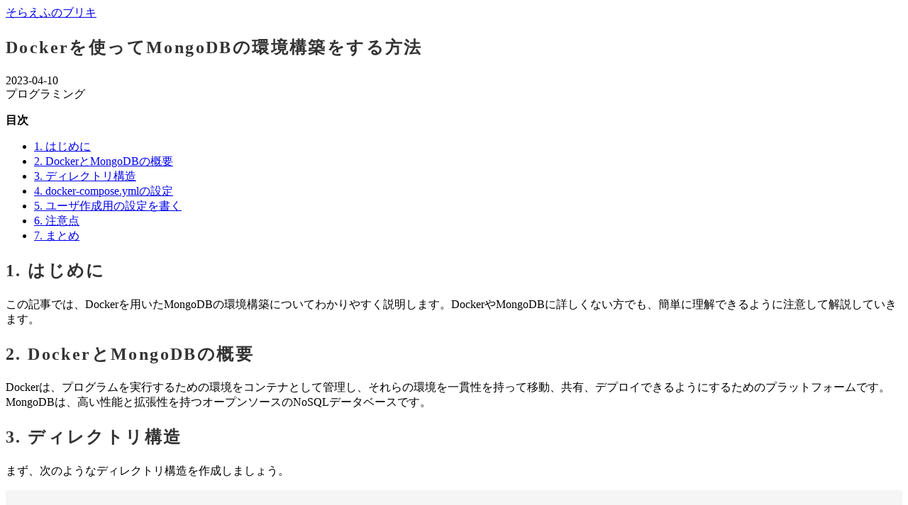

--- FILE ---
content_type: text/html;charset=UTF-8
request_url: https://sora.fukui.jp/fast-api-mongo-db/
body_size: 6729
content:
<!DOCTYPE html><html l="en"><head><meta charset="utf-8"><meta http-equiv="x-ua-compatible" content="ie=edge"><meta name="viewport" content="width=device-width, initial-scale=1, shrink-to-fit=no"><meta name="generator" content="Gatsby 5.14.0"><meta data-react-helmet="true" name="description" content="目次 1. はじめに 2. DockerとMongoDBの概要 3. ディレクトリ構造 4. docker-compose.ymlの設定 5. ユーザ作成用の設定を書く 6. 注意点 7. まとめ 1. はじめに この記事では、Dockerを用いたMongoDBの環境構築についてわかりやすく説明します。Docker…"><meta data-react-helmet="true" property="og:title" content="Dockerを使ってMongoDBの環境構築をする方法"><meta data-react-helmet="true" property="og:description" content="目次 1. はじめに 2. DockerとMongoDBの概要 3. ディレクトリ構造 4. docker-compose.ymlの設定 5. ユーザ作成用の設定を書く 6. 注意点 7. まとめ 1. はじめに この記事では、Dockerを用いたMongoDBの環境構築についてわかりやすく説明します。Docker…"><meta data-react-helmet="true" property="og:type" content="website"><meta data-react-helmet="true" name="twitter:card" content="summary"><meta data-react-helmet="true" name="twitter:creator" content="@soraef"><meta data-react-helmet="true" name="twitter:title" content="Dockerを使ってMongoDBの環境構築をする方法"><meta data-react-helmet="true" name="twitter:description" content="目次 1. はじめに 2. DockerとMongoDBの概要 3. ディレクトリ構造 4. docker-compose.ymlの設定 5. ユーザ作成用の設定を書く 6. 注意点 7. まとめ 1. はじめに この記事では、Dockerを用いたMongoDBの環境構築についてわかりやすく説明します。Docker…"><meta name="theme-color" content="#663399"><style data-href="/styles.ac8b0118e62a00059c65.css" data-identity="gatsby-global-css">body{display:flex;flex-direction:column;min-height:100vh}h1,h2,h3,h4,h5,h6{color:#333;font-weight:600;letter-spacing:.1em;line-height:1.5em;text-align:justify;word-break:break-all}.gatsby-highlight-code-line{background-color:#f3f3ff;border-left:.25em solid #99f;display:block;margin-left:-1em;margin-right:-1em;padding-left:.75em;padding-right:1em}.gatsby-highlight,.token.operator{background-color:#f5f5f5}.gatsby-highlight{border-radius:0 .3em .3em .3em;font-size:.75em;margin:.5em 0 1.45em;overflow:auto;padding:1em}.gatsby-highlight pre[class*=language-]{background-color:transparent;float:left;margin:0;min-width:100%;overflow:initial;padding:0}.gatsby-highlight pre[class*=language-].line-numbers{overflow:initial;padding:0 0 0 2.8em}.gatsby-code-title{background:#999;border-radius:4px 4px 0 0;color:#eee;display:table;font-size:.8em;font-weight:700;line-height:1;margin:24px 0 -12px;padding:6px 12px}code[class*=language-],pre[class*=language-]{word-wrap:normal;background:none;color:#f8f8f2;font-family:Consolas,Monaco,Andale Mono,Ubuntu Mono,monospace;font-size:1em;-webkit-hyphens:none;hyphens:none;line-height:1.5;tab-size:4;text-align:left;text-shadow:0 1px rgba(0,0,0,.3);white-space:pre;word-break:normal;word-spacing:normal}pre[class*=language-]{border-radius:.3em;margin:.5em 0;overflow:auto;padding:1em}:not(pre)>code[class*=language-],pre[class*=language-]{background:#272822}:not(pre)>code[class*=language-]{border-radius:.3em;padding:.1em;white-space:normal}.token.cdata,.token.comment,.token.doctype,.token.prolog{color:#8292a2}.token.punctuation{color:#f8f8f2}.token.namespace{opacity:.7}.token.constant,.token.deleted,.token.property,.token.symbol,.token.tag{color:#f92672}.token.boolean,.token.number{color:#ae81ff}.token.attr-name,.token.builtin,.token.char,.token.inserted,.token.selector,.token.string{color:#a6e22e}.language-css .token.string,.style .token.string,.token.entity,.token.operator,.token.url,.token.variable{color:#f8f8f2}.token.atrule,.token.attr-value,.token.class-name,.token.function{color:#e6db74}.token.keyword{color:#66d9ef}.token.important,.token.regex{color:#fd971f}.token.bold,.token.important{font-weight:700}.token.italic{font-style:italic}.token.entity{cursor:help}pre[class*=language-].line-numbers{counter-reset:linenumber;padding-left:3.8em;position:relative}pre[class*=language-].line-numbers>code{position:relative;white-space:inherit}.line-numbers .line-numbers-rows{border-right:1px solid #999;font-size:100%;left:-3.8em;letter-spacing:-1px;pointer-events:none;position:absolute;top:0;-webkit-user-select:none;user-select:none;width:3em}.line-numbers-rows>span{counter-increment:linenumber;display:block}.line-numbers-rows>span:before{color:#999;content:counter(linenumber);display:block;padding-right:.8em;text-align:right}</style><link rel="preconnect" href="https://www.google-analytics.com"><link rel="dns-prefetch" href="https://www.google-analytics.com"><title data-react-helmet="true">Dockerを使ってMongoDBの環境構築をする方法 | そらえふのブリキ</title><link data-react-helmet="true" rel="alternate" hreflang="ja" href="https://sora.fukui.jp/"><link data-react-helmet="true" rel="alternate" hreflang="en" href="https://sora.fukui.jp/pr/en"><link data-react-helmet="true" rel="alternate" hreflang="es" href="https://sora.fukui.jp/pr/es"><link data-react-helmet="true" rel="alternate" hreflang="pt" href="https://sora.fukui.jp/pr/pt"><link rel="icon" href="/favicon-32x32.png?v=cbed0aba2d28771579b833d1ebd917f8" type="image/png"><link rel="manifest" href="/manifest.webmanifest" crossorigin="anonymous"><link rel="apple-touch-icon" sizes="48x48" href="/icons/icon-48x48.png?v=cbed0aba2d28771579b833d1ebd917f8"><link rel="apple-touch-icon" sizes="72x72" href="/icons/icon-72x72.png?v=cbed0aba2d28771579b833d1ebd917f8"><link rel="apple-touch-icon" sizes="96x96" href="/icons/icon-96x96.png?v=cbed0aba2d28771579b833d1ebd917f8"><link rel="apple-touch-icon" sizes="144x144" href="/icons/icon-144x144.png?v=cbed0aba2d28771579b833d1ebd917f8"><link rel="apple-touch-icon" sizes="192x192" href="/icons/icon-192x192.png?v=cbed0aba2d28771579b833d1ebd917f8"><link rel="apple-touch-icon" sizes="256x256" href="/icons/icon-256x256.png?v=cbed0aba2d28771579b833d1ebd917f8"><link rel="apple-touch-icon" sizes="384x384" href="/icons/icon-384x384.png?v=cbed0aba2d28771579b833d1ebd917f8"><link rel="apple-touch-icon" sizes="512x512" href="/icons/icon-512x512.png?v=cbed0aba2d28771579b833d1ebd917f8"><link rel="sitemap" type="application/xml" href="/sitemap-index.xml"><style>.gatsby-image-wrapper{position:relative;overflow:hidden}.gatsby-image-wrapper picture.object-fit-polyfill{position:static!important}.gatsby-image-wrapper img{bottom:0;height:100%;left:0;margin:0;max-width:none;padding:0;position:absolute;right:0;top:0;width:100%;object-fit:cover}.gatsby-image-wrapper [data-main-image]{opacity:0;transform:translateZ(0);transition:opacity .25s linear;will-change:opacity}.gatsby-image-wrapper-constrained{display:inline-block;vertical-align:top}</style><noscript><style>.gatsby-image-wrapper noscript [data-main-image]{opacity:1!important}.gatsby-image-wrapper [data-placeholder-image]{opacity:0!important}</style></noscript><style data-styled="active" data-styled-version="6.1.13"></style></head><body><div id="___gatsby"><div style="outline:none" tabindex="-1" id="gatsby-focus-wrapper"><div class="layout__LayoutContainer-sc-ii2kc2-1 cThjrG"><header class="header__HeaderContainer-sc-31ozxh-0 cMnrxo"><div class="header__HeaderInner-sc-31ozxh-1 jtIkzf"><a class="header__TitleLink-sc-31ozxh-2 kNdBWA" href="/">そらえふのブリキ</a></div></header><div class="layout__Wrapper-sc-ii2kc2-0 kAzMPk"><div class="blog-post__PageContainer-sc-1g2ojw6-0 iqZSfR"><main class="blog-post__MainColumn-sc-1g2ojw6-1 gKGwpd"><article class="blog-post__BlogCard-sc-1g2ojw6-4 kycaWa"><header class="blog-post__PostHeader-sc-1g2ojw6-5 bsReVJ"><h1 class="blog-post__PostTitle-sc-1g2ojw6-8 bOQuoY">Dockerを使ってMongoDBの環境構築をする方法</h1><time class="blog-post__PostDate-sc-1g2ojw6-9 fjLXuR">2023-04-10</time><div class="blog-post__TagList-sc-1g2ojw6-6 fyJdqH"><span class="blog-post__Tag-sc-1g2ojw6-7 eCghko">プログラミング</span></div></header><div class="blog-post__PostContent-sc-1g2ojw6-10 eCmENE"><p><strong>目次</strong></p>
<ul>
<li><a href="#1-%E3%81%AF%E3%81%98%E3%82%81%E3%81%AB">1. はじめに</a></li>
<li><a href="#2-docker%E3%81%A8mongodb%E3%81%AE%E6%A6%82%E8%A6%81">2. DockerとMongoDBの概要</a></li>
<li><a href="#3-%E3%83%87%E3%82%A3%E3%83%AC%E3%82%AF%E3%83%88%E3%83%AA%E6%A7%8B%E9%80%A0">3. ディレクトリ構造</a></li>
<li><a href="#4-docker-composeyml%E3%81%AE%E8%A8%AD%E5%AE%9A">4. docker-compose.ymlの設定</a></li>
<li><a href="#5-%E3%83%A6%E3%83%BC%E3%82%B6%E4%BD%9C%E6%88%90%E7%94%A8%E3%81%AE%E8%A8%AD%E5%AE%9A%E3%82%92%E6%9B%B8%E3%81%8F">5. ユーザ作成用の設定を書く</a></li>
<li><a href="#6-%E6%B3%A8%E6%84%8F%E7%82%B9">6. 注意点</a></li>
<li><a href="#7-%E3%81%BE%E3%81%A8%E3%82%81">7. まとめ</a></li>
</ul>
<h2>1. はじめに</h2>
<p>この記事では、Dockerを用いたMongoDBの環境構築についてわかりやすく説明します。DockerやMongoDBに詳しくない方でも、簡単に理解できるように注意して解説していきます。</p>
<h2>2. DockerとMongoDBの概要</h2>
<p>Dockerは、プログラムを実行するための環境をコンテナとして管理し、それらの環境を一貫性を持って移動、共有、デプロイできるようにするためのプラットフォームです。MongoDBは、高い性能と拡張性を持つオープンソースのNoSQLデータベースです。</p>
<h2>3. ディレクトリ構造</h2>
<p>まず、次のようなディレクトリ構造を作成しましょう。</p>
<div class="gatsby-highlight" data-language="text"><pre class="language-text"><code class="language-text">.
├── mongodb
│   └── initdb.d
│       └── create_user.js
│   └── data
├── docker-compose.yml</code></pre></div>
<h2>4. docker-compose.ymlの設定</h2>
<p>docker-compose.ymlには、MongoDBとWebからMongoDBのデータを閲覧できるMongo Expressを設定します。また、VolumesにMongoDBのデータが入るディレクトリとユーザー作成用のJSを書くためのディレクトリをマウントしておきます。</p>

        <div class="gatsby-code-title language-">
          <span>docker-compose.yml</span>
        </div>
       
<div class="gatsby-highlight" data-language="yaml"><pre class="language-yaml"><code class="language-yaml"><span class="token key atrule">version</span><span class="token punctuation">:</span> <span class="token string">"3.0"</span>

<span class="token key atrule">services</span><span class="token punctuation">:</span>      
  <span class="token key atrule">db</span><span class="token punctuation">:</span>
    <span class="token key atrule">image</span><span class="token punctuation">:</span> mongo
    <span class="token key atrule">container_name</span><span class="token punctuation">:</span> <span class="token string">"mongodb"</span>
    <span class="token key atrule">restart</span><span class="token punctuation">:</span> always
    <span class="token key atrule">ports</span><span class="token punctuation">:</span>
      <span class="token punctuation">-</span> 27017<span class="token punctuation">:</span><span class="token number">27017</span>
    <span class="token key atrule">volumes</span><span class="token punctuation">:</span>
      <span class="token punctuation">-</span> ./mongodb/initdb.d<span class="token punctuation">:</span>/docker<span class="token punctuation">-</span>entrypoint<span class="token punctuation">-</span>initdb.d
      <span class="token punctuation">-</span> ./mongodb/data<span class="token punctuation">:</span>/data/db
    <span class="token key atrule">environment</span><span class="token punctuation">:</span>
      <span class="token key atrule">MONGO_INITDB_ROOT_USERNAME</span><span class="token punctuation">:</span> root
      <span class="token key atrule">MONGO_INITDB_ROOT_PASSWORD</span><span class="token punctuation">:</span> password
  
  <span class="token key atrule">mongo-express</span><span class="token punctuation">:</span>
    <span class="token key atrule">image</span><span class="token punctuation">:</span> mongo<span class="token punctuation">-</span>express
    <span class="token key atrule">container_name</span><span class="token punctuation">:</span> mongo<span class="token punctuation">-</span>express
    <span class="token key atrule">restart</span><span class="token punctuation">:</span> always
    <span class="token key atrule">ports</span><span class="token punctuation">:</span>
      <span class="token punctuation">-</span> 8081<span class="token punctuation">:</span><span class="token number">8081</span>
    <span class="token key atrule">environment</span><span class="token punctuation">:</span>
      <span class="token key atrule">ME_CONFIG_MONGODB_ADMINUSERNAME</span><span class="token punctuation">:</span> root
      <span class="token key atrule">ME_CONFIG_MONGODB_ADMINPASSWORD</span><span class="token punctuation">:</span> password
      <span class="token key atrule">ME_CONFIG_MONGODB_SERVER</span><span class="token punctuation">:</span> db
    <span class="token key atrule">depends_on</span><span class="token punctuation">:</span>
      <span class="token punctuation">-</span> db</code></pre></div>
<p>docker-compose.ymlは、複数のDockerコンテナを一度に管理し、それらの設定を一元化するための設定ファイルです。ここでは、MongoDBとMongo Express（MongoDBのデータをWebから閲覧できるツール）を設定します。また、MongoDBのデータ保存先やユーザー作成用のスクリプトを配置するディレクトリを設定します。</p>
<p>以下、各項目の詳細解説です。</p>
<ul>
<li><code class="language-text">version</code>: docker-compose.ymlファイルのバージョン。"3.0"と指定しています。</li>
<li><code class="language-text">services</code>: 複数のコンテナサービスを記述するセクションです。以下、2つのサービスを設定します。
<ul>
<li><code class="language-text">db</code>: MongoDBのコンテナ設定です。
<ul>
<li><code class="language-text">image</code>: 使用するDockerイメージ。公式のMongoDBイメージを指定しています。</li>
<li><code class="language-text">container_name</code>: コンテナの名前。ここでは"mongodb"としています。</li>
<li><code class="language-text">restart</code>: コンテナの再起動ポリシー。"always"を指定することで、コンテナが停止した場合に自動的に再起動します。</li>
<li><code class="language-text">ports</code>: ホストとコンテナのポートマッピング。27017番ポートを指定しています。</li>
<li><code class="language-text">volumes</code>: ホストとコンテナのディレクトリマッピング。ユーザー作成用スクリプトとデータ保存用ディレクトリをマウントしています。</li>
<li><code class="language-text">environment</code>: コンテナの環境変数。rootユーザーの名前とパスワードを設定しています。</li>
</ul>
</li>
<li><code class="language-text">mongo-express</code>: Mongo Expressのコンテナ設定です。
<ul>
<li><code class="language-text">image</code>: 使用するDockerイメージ。公式のMongo Expressイメージを指定しています。</li>
<li><code class="language-text">container_name</code>: コンテナの名前。ここでは"mongo-express"としています。</li>
<li><code class="language-text">restart</code>: コンテナの再起動ポリシー。"always"を指定することで、コンテナが停止した場合に自動的に再起動します。</li>
<li><code class="language-text">ports</code>: ホストとコンテナのポートマッピング。8081番ポートを指定しています。</li>
<li><code class="language-text">environment</code>: コンテナの環境変数。MongoDBのrootユーザー名、パスワード、接続先の設定を行っています。</li>
<li><code class="language-text">depends_on</code>: 他のサービスとの依存関係。ここでは"db"サービス（MongoDB）に依存していることを示しています。</li>
</ul>
</li>
</ul>
</li>
</ul>
<p>この設定により、Dockerを用いてMongoDBとMongo Expressの環境を構築することができます</p>
<h2>5. ユーザ作成用の設定を書く</h2>
<p>次に、MongoDBにアクセスするためのユーザーを作成するための設定を記述します。mongodb/initdb.dディレクトリにあるcreate_user.jsファイルに以下のコードを記述します。</p>

        <div class="gatsby-code-title language-">
          <span>create_user.js</span>
        </div>
       
<div class="gatsby-highlight" data-language="js"><pre class="language-js"><code class="language-js">db <span class="token operator">=</span> db<span class="token punctuation">.</span><span class="token function">getSiblingDB</span><span class="token punctuation">(</span><span class="token string">"admin"</span><span class="token punctuation">)</span><span class="token punctuation">;</span>
db<span class="token punctuation">.</span><span class="token function">createUser</span><span class="token punctuation">(</span><span class="token punctuation">{</span>
  <span class="token literal-property property">user</span><span class="token operator">:</span> <span class="token string">"root"</span><span class="token punctuation">,</span>
  <span class="token literal-property property">pwd</span><span class="token operator">:</span> <span class="token string">"password"</span><span class="token punctuation">,</span>
  <span class="token literal-property property">roles</span><span class="token operator">:</span> <span class="token punctuation">[</span><span class="token punctuation">{</span><span class="token literal-property property">role</span><span class="token operator">:</span> <span class="token string">"root"</span><span class="token punctuation">,</span> <span class="token literal-property property">db</span><span class="token operator">:</span> <span class="token string">"admin"</span><span class="token punctuation">}</span><span class="token punctuation">]</span>
<span class="token punctuation">}</span><span class="token punctuation">)</span><span class="token punctuation">;</span></code></pre></div>
<p>このスクリプトでは、以下の操作を行っています。</p>
<ul>
<li><code class="language-text">db.getSiblingDB("admin")</code>: "admin"データベースを選択します。</li>
<li><code class="language-text">db.createUser()</code>: ユーザーを作成します。ここでは、ユーザー名 "root"、パスワード "password"、ロール "root" を持つユーザーを "admin" データベースに作成しています。</li>
</ul>
<h2>6. 注意点</h2>
<p><code class="language-text">docker-compose up</code>を実行し、一度rootユーザーが作成された後に、パスワードを変更しようとしても変更が反映されないことがあります。この場合、以下の手順で対応します。</p>
<ol>
<li><code class="language-text">mongodb/data</code>ディレクトリを削除します。</li>
<li><code class="language-text">docker-compose down --volumes</code>コマンドを実行して、ボリューム設定を削除します。</li>
</ol>
<p>これにより、再度<code class="language-text">docker-compose up</code>を実行すると、新しいパスワードが反映されます。</p>
<h2>7. まとめ</h2>
<p>この記事では、Dockerを用いたMongoDBの環境構築方法について説明しました。ディレクトリ構造の作成、docker-compose.ymlの設定、ユーザー作成用の設定を行うことで、MongoDBとMongo Expressの環境を簡単に構築できます。注意点として、パスワード変更が反映されない場合の対処法も紹介しました。これらの手順を参考に、Dockerを活用して効率的なMongoDB環境を構築してみてください。</p></div></article></main><aside class="blog-post__Sidebar-sc-1g2ojw6-2 eHsYRK"><div class="blog-post__SidebarCard-sc-1g2ojw6-3 dzMHcM"><div class="profile__ProfileContainer-sc-w8mm8c-0 eNMjNI"><div class="profile-info"><h4 class="profile__ProfileName-sc-w8mm8c-1 jdmLKE">そらえふ</h4><p class="profile__ProfileText-sc-w8mm8c-2 lilZae">Flutter, Firebaseが得意なソフトウェアエンジニアです。<br>情報系の大学卒業後、フリーランスとして、複数の新規アプリ開発・運用に携わってます。</p><div class="profile__SocialLinks-sc-w8mm8c-3 cpbVcS"><a href="https://twitter.com/soraef_software" target="_blank" rel="noopener noreferrer" class="profile__SocialLink-sc-w8mm8c-4 lgVFea"><svg aria-hidden="true" focusable="false" data-prefix="fab" data-icon="twitter" class="svg-inline--fa fa-twitter " role="img" xmlns="http://www.w3.org/2000/svg" viewBox="0 0 512 512"><path fill="currentColor" d="M459.37 151.716c.325 4.548.325 9.097.325 13.645 0 138.72-105.583 298.558-298.558 298.558-59.452 0-114.68-17.219-161.137-47.106 8.447.974 16.568 1.299 25.34 1.299 49.055 0 94.213-16.568 130.274-44.832-46.132-.975-84.792-31.188-98.112-72.772 6.498.974 12.995 1.624 19.818 1.624 9.421 0 18.843-1.3 27.614-3.573-48.081-9.747-84.143-51.98-84.143-102.985v-1.299c13.969 7.797 30.214 12.67 47.431 13.319-28.264-18.843-46.781-51.005-46.781-87.391 0-19.492 5.197-37.36 14.294-52.954 51.655 63.675 129.3 105.258 216.365 109.807-1.624-7.797-2.599-15.918-2.599-24.04 0-57.828 46.782-104.934 104.934-104.934 30.213 0 57.502 12.67 76.67 33.137 23.715-4.548 46.456-13.32 66.599-25.34-7.798 24.366-24.366 44.833-46.132 57.827 21.117-2.273 41.584-8.122 60.426-16.243-14.292 20.791-32.161 39.308-52.628 54.253z"></path></svg> X</a><a href="https://github.com/soraef" target="_blank" rel="noopener noreferrer" class="profile__SocialLink-sc-w8mm8c-4 lgVFea"><svg aria-hidden="true" focusable="false" data-prefix="fab" data-icon="github" class="svg-inline--fa fa-github " role="img" xmlns="http://www.w3.org/2000/svg" viewBox="0 0 496 512"><path fill="currentColor" d="M165.9 397.4c0 2-2.3 3.6-5.2 3.6-3.3.3-5.6-1.3-5.6-3.6 0-2 2.3-3.6 5.2-3.6 3-.3 5.6 1.3 5.6 3.6zm-31.1-4.5c-.7 2 1.3 4.3 4.3 4.9 2.6 1 5.6 0 6.2-2s-1.3-4.3-4.3-5.2c-2.6-.7-5.5.3-6.2 2.3zm44.2-1.7c-2.9.7-4.9 2.6-4.6 4.9.3 2 2.9 3.3 5.9 2.6 2.9-.7 4.9-2.6 4.6-4.6-.3-1.9-3-3.2-5.9-2.9zM244.8 8C106.1 8 0 113.3 0 252c0 110.9 69.8 205.8 169.5 239.2 12.8 2.3 17.3-5.6 17.3-12.1 0-6.2-.3-40.4-.3-61.4 0 0-70 15-84.7-29.8 0 0-11.4-29.1-27.8-36.6 0 0-22.9-15.7 1.6-15.4 0 0 24.9 2 38.6 25.8 21.9 38.6 58.6 27.5 72.9 20.9 2.3-16 8.8-27.1 16-33.7-55.9-6.2-112.3-14.3-112.3-110.5 0-27.5 7.6-41.3 23.6-58.9-2.6-6.5-11.1-33.3 2.6-67.9 20.9-6.5 69 27 69 27 20-5.6 41.5-8.5 62.8-8.5s42.8 2.9 62.8 8.5c0 0 48.1-33.6 69-27 13.7 34.7 5.2 61.4 2.6 67.9 16 17.7 25.8 31.5 25.8 58.9 0 96.5-58.9 104.2-114.8 110.5 9.2 7.9 17 22.9 17 46.4 0 33.7-.3 75.4-.3 83.6 0 6.5 4.6 14.4 17.3 12.1C428.2 457.8 496 362.9 496 252 496 113.3 383.5 8 244.8 8zM97.2 352.9c-1.3 1-1 3.3.7 5.2 1.6 1.6 3.9 2.3 5.2 1 1.3-1 1-3.3-.7-5.2-1.6-1.6-3.9-2.3-5.2-1zm-10.8-8.1c-.7 1.3.3 2.9 2.3 3.9 1.6 1 3.6.7 4.3-.7.7-1.3-.3-2.9-2.3-3.9-2-.6-3.6-.3-4.3.7zm32.4 35.6c-1.6 1.3-1 4.3 1.3 6.2 2.3 2.3 5.2 2.6 6.5 1 1.3-1.3.7-4.3-1.3-6.2-2.2-2.3-5.2-2.6-6.5-1zm-11.4-14.7c-1.6 1-1.6 3.6 0 5.9 1.6 2.3 4.3 3.3 5.6 2.3 1.6-1.3 1.6-3.9 0-6.2-1.4-2.3-4-3.3-5.6-2z"></path></svg> GitHub</a></div></div></div></div><div class="blog-post__SidebarCard-sc-1g2ojw6-3 dzMHcM"><div class="tags__Container-sc-bdw8hd-0 ljKibj"><h5 class="tags__Title-sc-bdw8hd-1 cFePEs">タグ</h5><div class="tags__TagsList-sc-bdw8hd-2 hBvsQW"><a class="tags__TagLink-sc-bdw8hd-3 jdoMRG" href="/tag/プログラミング/">プログラミング<!-- --> (<!-- -->36<!-- -->)</a><a class="tags__TagLink-sc-bdw8hd-3 jdoMRG" href="/tag/Wiki/">Wiki<!-- --> (<!-- -->22<!-- -->)</a><a class="tags__TagLink-sc-bdw8hd-3 jdoMRG" href="/tag/設計/">設計<!-- --> (<!-- -->17<!-- -->)</a><a class="tags__TagLink-sc-bdw8hd-3 jdoMRG" href="/tag/Flutter/">Flutter<!-- --> (<!-- -->4<!-- -->)</a><a class="tags__TagLink-sc-bdw8hd-3 jdoMRG" href="/tag/ドメイン層/">ドメイン層<!-- --> (<!-- -->4<!-- -->)</a><a class="tags__TagLink-sc-bdw8hd-3 jdoMRG" href="/tag/プレゼンテーション層/">プレゼンテーション層<!-- --> (<!-- -->3<!-- -->)</a><a class="tags__TagLink-sc-bdw8hd-3 jdoMRG" href="/tag/ブログ/">ブログ<!-- --> (<!-- -->2<!-- -->)</a><a class="tags__TagLink-sc-bdw8hd-3 jdoMRG" href="/tag/AI/">AI<!-- --> (<!-- -->1<!-- -->)</a><a class="tags__TagLink-sc-bdw8hd-3 jdoMRG" href="/tag/dart/">dart<!-- --> (<!-- -->1<!-- -->)</a><a class="tags__TagLink-sc-bdw8hd-3 jdoMRG" href="/tag/flutter/">flutter<!-- --> (<!-- -->1<!-- -->)</a><a class="tags__TagLink-sc-bdw8hd-3 jdoMRG" href="/tag/アプリ開発/">アプリ開発<!-- --> (<!-- -->1<!-- -->)</a><a class="tags__TagLink-sc-bdw8hd-3 jdoMRG" href="/tag/クラス図/">クラス図<!-- --> (<!-- -->1<!-- -->)</a><a class="tags__TagLink-sc-bdw8hd-3 jdoMRG" href="/tag/コンピュータ/">コンピュータ<!-- --> (<!-- -->1<!-- -->)</a><a class="tags__TagLink-sc-bdw8hd-3 jdoMRG" href="/tag/原則/">原則<!-- --> (<!-- -->1<!-- -->)</a><a class="tags__TagLink-sc-bdw8hd-3 jdoMRG" href="/tag/開発論/">開発論<!-- --> (<!-- -->1<!-- -->)</a></div></div></div></aside></div></div></div></div><div id="gatsby-announcer" style="position:absolute;top:0;width:1px;height:1px;padding:0;overflow:hidden;clip:rect(0, 0, 0, 0);white-space:nowrap;border:0" aria-live="assertive" aria-atomic="true"></div></div><!-- slice-start id="_gatsby-scripts-1" -->
          
        <!-- slice-end id="_gatsby-scripts-1" --></body></html>